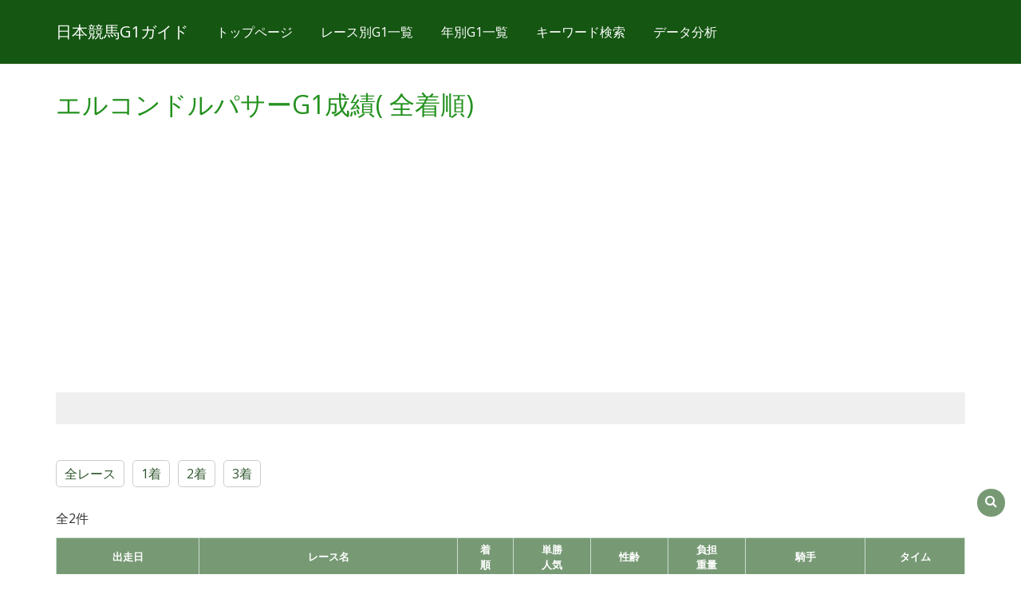

--- FILE ---
content_type: text/html; charset=UTF-8
request_url: https://www.g1-guide.com/search/horse/detail/1936
body_size: 11554
content:
<!DOCTYPE html>
<html lang="ja">
<head>
    <meta charset="UTF-8">
    <meta http-equiv="X-UA-Compatible" content="IE=edge">
    <meta name="viewport" content="width=device-width, initial-scale=1">

    <title>エルコンドルパサーG1成績(全着順)一覧｜日本競馬G1ガイド</title>
    <meta name="description" content="エルコンドルパサーG1成績(全着順)一覧です。">
    <link rel="canonical" href="https://www.g1-guide.com/search/horse/detail/1936">

    <link rel="stylesheet" type="text/css" href="https://www.g1-guide.com/css/bootstrap.css">
<link rel="stylesheet" type="text/css" href="https://www.g1-guide.com/css/app.css">
<link rel="stylesheet" href="https://maxcdn.bootstrapcdn.com/font-awesome/4.4.0/css/font-awesome.min.css">
<!--[if lt IE 9]>
<script src="//oss.maxcdn.com/html5shiv/3.7.2/html5shiv.min.js"></script>
<script src="//oss.maxcdn.com/respond/1.4.2/respond.min.js"></script>
<![endif]-->

    <script>
  (function(i,s,o,g,r,a,m){i['GoogleAnalyticsObject']=r;i[r]=i[r]||function(){
  (i[r].q=i[r].q||[]).push(arguments)},i[r].l=1*new Date();a=s.createElement(o),
  m=s.getElementsByTagName(o)[0];a.async=1;a.src=g;m.parentNode.insertBefore(a,m)
  })(window,document,'script','//www.google-analytics.com/analytics.js','ga');

  ga('create', 'UA-38116767-4', 'g1-guide.com');
  ga('send', 'pageview');

</script>

<script async src="//pagead2.googlesyndication.com/pagead/js/adsbygoogle.js"></script>
<script>
    (adsbygoogle = window.adsbygoogle || []).push({
        google_ad_client: "ca-pub-4158075631115766",
        enable_page_level_ads: true
    });
</script>
</head>
<body>

<header>
    <div class="navbar navbar-fixed-top navbar-g1guide">
    <div class="container">
        <div class="navbar-header">
            <a href="https://www.g1-guide.com" class="navbar-brand">日本競馬G1ガイド</a>
            <button class="navbar-toggle" type="button" data-toggle="collapse" data-target="#navbar-main">
                <span class="icon-bar"></span>
                <span class="icon-bar"></span>
                <span class="icon-bar"></span>
            </button>
        </div>
        <div class="navbar-collapse collapse" id="navbar-main">
            <ul class="nav navbar-nav">
                <li><a href="https://www.g1-guide.com">トップページ</a></li>
                <li><a href="https://www.g1-guide.com/search/g1_list">レース別G1一覧</a></li>
                <li><a href="https://www.g1-guide.com/search/race/year/2026">年別G1一覧</a></li>
                <li><a href="https://www.g1-guide.com/search/keyword">キーワード検索</a></li>
                <li><a href="https://www.g1-guide.com/analysis">データ分析</a></li>
            </ul>
        </div>
    </div>
</div>
</header>

<div class="container">

        <div class="page-header" id="banner">
        <div class="row">
            <div class="col-lg-12 col-md-12 col-sm-12">
                <h1>エルコンドルパサーG1成績( 全着順)</h1>

                <div style="margin-bottom:20px;">
<script async src="//pagead2.googlesyndication.com/pagead/js/adsbygoogle.js"></script>

<ins class="adsbygoogle"
     style="display:block"
     data-ad-client="ca-pub-4158075631115766"
     data-ad-slot="2949738734"
     data-ad-format="auto"></ins>
<script>
    (adsbygoogle = window.adsbygoogle || []).push({});
</script>
</div>


<div style="display: flex; justify-content: center; align-items: center; padding: 20px 0; margin-top: 50px; margin-bottom: 50px; text-align: center; background-color: #efefef; width: 100%;">
    <div style="display: flex; flex-wrap: wrap; justify-content: center; gap: 20px;">
        <div>
            <ins class="dmm-widget-placement" data-id="35cc53ec2108c1718ec7364936ee420a" style="background:transparent"></ins>
            <script src="https://widget-view.dmm.co.jp/js/placement.js" class="dmm-widget-scripts" data-id="35cc53ec2108c1718ec7364936ee420a"></script>
        </div>

    </div>
</div>

                <ul class="jockey_detail_rank_list">
                    <li><a href="https://www.g1-guide.com/search/horse/detail/1936">全レース</a></li>
                    <li><a href="https://www.g1-guide.com/search/horse/detail/1936/rank/1">1着</a></li>
                    <li><a href="https://www.g1-guide.com/search/horse/detail/1936/rank/2">2着</a></li>
                    <li><a href="https://www.g1-guide.com/search/horse/detail/1936/rank/3">3着</a></li>
                </ul>
                <div style="clear:both;"></div>
                <div class="show-sp">
                    <p>全2件</p>
                    <table class="table table-responsive table-bordered table-racd-result">
                        <tr>
                            <th>レース</th>
                            <th class="w20">着<br>順</th>
                            <th>人<br>気</th>
                            <th>性<br>齢</th>
                            <th>騎手(重量)<br>タイム<br>上がり</th>
                        </tr>
                                                    <tr>
                                <td class="race-detail">
                                    1998/05/17<br>
                                    <span class="race-name"><a href="https://www.g1-guide.com/search/race/detail/231">第3回NHKマイルカップ</a></span>
                                </td>
                                <td class="race_rank_cell1">1</td>
                                <td class="odds_win_rank_cell1">1</td>
                                <td>牡4</td>
                                <td>
                                    <a href="https://www.g1-guide.com/search/jockey/detail/35">的場均</a>(57)<br>
                                    1:33.7<br>
                                    4-4
                                </td>
                            </tr>
                                                    <tr>
                                <td class="race-detail">
                                    1998/11/29<br>
                                    <span class="race-name"><a href="https://www.g1-guide.com/search/race/detail/242">第18回ジャパンカップ</a></span>
                                </td>
                                <td class="race_rank_cell1">1</td>
                                <td class="odds_win_rank_cell3">3</td>
                                <td>牡4</td>
                                <td>
                                    <a href="https://www.g1-guide.com/search/jockey/detail/175">蛯名正義</a>(55)<br>
                                    2:25.9<br>
                                    2-3-3-2
                                </td>
                            </tr>
                                            </table>
                </div>
                <div class="show-pc">
                    <p>全2件</p>
                    <table class="tbl_race_detail">
                        <tr>
                            <th>出走日</th>
                            <th>レース名</th>
                            <th>着<br>順</th>
                            <th>単勝<br>人気</th>
                            <th>性齢</th>
                            <th>負担<br>重量</th>
                            <th>騎手</th>
                            <th>タイム</th>
                        </tr>
                                                    <tr>
                                <td>1998/05/17</td>
                                <td class="alnL"><a href="https://www.g1-guide.com/search/race/detail/231">第3回NHKマイルカップ</a></td>
                                <td class="race_rank_cell1">1</td>
                                <td class="odds_win_rank_cell1">1</td>
                                <td>牡4</td>
                                <td>57</td>
                                <td class="alnL"><a href="https://www.g1-guide.com/search/jockey/detail/35">的場均</a></td>
                                <td class="alnR">1:33.7</td>
                            </tr>
                                                    <tr>
                                <td>1998/11/29</td>
                                <td class="alnL"><a href="https://www.g1-guide.com/search/race/detail/242">第18回ジャパンカップ</a></td>
                                <td class="race_rank_cell1">1</td>
                                <td class="odds_win_rank_cell3">3</td>
                                <td>牡4</td>
                                <td>55</td>
                                <td class="alnL"><a href="https://www.g1-guide.com/search/jockey/detail/175">蛯名正義</a></td>
                                <td class="alnR">2:25.9</td>
                            </tr>
                                            </table>
                </div>

            </div>
        </div>
    </div>

    <style>
    .af-box02 {text-align:center;margin-top:20px;margin-bottom: 10px;}
</style>
<div class="af-box02">
    <div style="padding: 20px 0; margin-top:20px; margin-bottom: 50px;text-align: center;background-color: #efefef;width: 100%;">
        [PR]函館・福島・小倉競馬場周辺に泊まるなら楽天トラベルがお得！<br>
    最近ホテルが混雑しているので早めのご予約をおすすめします。<br>
    <a href="https://hb.afl.rakuten.co.jp/hgc/1919b671.0afaf4cd.1919b672.a9e22748/?pc=https%3A%2F%2Fsearch.travel.rakuten.co.jp%2Fds%2Fhotellist%2FJapan-Hokkaido-Hakodate&link_type=text&ut=eyJwYWdlIjoidXJsIiwidHlwZSI6InRleHQiLCJjb2wiOjF9" target="_blank" rel="nofollow sponsored noopener" style="word-wrap:break-word;">函館競馬場周辺</a>　
    <a href="https://hb.afl.rakuten.co.jp/hgc/1919b671.0afaf4cd.1919b672.a9e22748/?pc=https%3A%2F%2Ftravel.rakuten.co.jp%2Fyado%2Fspot%2Ffukushima%2FS7010807.html&link_type=text&ut=eyJwYWdlIjoidXJsIiwidHlwZSI6InRleHQiLCJjb2wiOjF9" target="_blank" rel="nofollow sponsored noopener" style="word-wrap:break-word;">福島競馬場周辺</a>　
    <a href="https://hb.afl.rakuten.co.jp/hgc/1919b671.0afaf4cd.1919b672.a9e22748/?pc=https%3A%2F%2Fsearch.travel.rakuten.co.jp%2Fds%2Fhotellist%2FJapan-Fukuoka-Kitakyushu-Kokura&link_type=text&ut=eyJwYWdlIjoidXJsIiwidHlwZSI6InRleHQiLCJjb2wiOjF9" target="_blank" rel="nofollow sponsored noopener" style="word-wrap:break-word;">小倉競馬場周辺</a>　
    </div>
</div>

    <style>
        .af-box03 {text-align:center;margin-top:20px;margin-bottom: 10px;}
    </style>
    <div class="af-box03">
        <div style="display: flex; justify-content: center; align-items: center; padding: 20px 0; margin-top: 50px; margin-bottom: 50px; text-align: center; background-color: #efefef; width: 100%;">
            <div style="display: flex; flex-wrap: wrap; justify-content: center; gap: 20px;">
                <div>
                    <ins class="dmm-widget-placement" data-id="35cc53ec2108c1718ec7364936ee420a" style="background:transparent"></ins>
                    <script src="https://widget-view.dmm.co.jp/js/placement.js" class="dmm-widget-scripts" data-id="35cc53ec2108c1718ec7364936ee420a"></script>
                </div>

            </div>
        </div>
    </div>






    
</div><!--{ /container }-->

<footer>
    <address>&copy;日本競馬G1ガイド</address>
</footer>
<p id="pageTop"><a href="#"><i class="fa fa-chevron-up"></i></a></p>
<p id="keywordSearch"><a href="#"><i class="fa fa-search"></i></a></p>


<script src="https://ajax.googleapis.com/ajax/libs/jquery/2.2.4/jquery.min.js"></script>
<script src="https://www.g1-guide.com/js/bootstrap.js"></script>
<script src="https://www.g1-guide.com/js/app.js"></script>
</body>
</html>


--- FILE ---
content_type: text/html; charset=utf-8
request_url: https://www.google.com/recaptcha/api2/aframe
body_size: 224
content:
<!DOCTYPE HTML><html><head><meta http-equiv="content-type" content="text/html; charset=UTF-8"></head><body><script nonce="_v2zy2K50Bi7KQpcGtJ4Lg">/** Anti-fraud and anti-abuse applications only. See google.com/recaptcha */ try{var clients={'sodar':'https://pagead2.googlesyndication.com/pagead/sodar?'};window.addEventListener("message",function(a){try{if(a.source===window.parent){var b=JSON.parse(a.data);var c=clients[b['id']];if(c){var d=document.createElement('img');d.src=c+b['params']+'&rc='+(localStorage.getItem("rc::a")?sessionStorage.getItem("rc::b"):"");window.document.body.appendChild(d);sessionStorage.setItem("rc::e",parseInt(sessionStorage.getItem("rc::e")||0)+1);localStorage.setItem("rc::h",'1769322082830');}}}catch(b){}});window.parent.postMessage("_grecaptcha_ready", "*");}catch(b){}</script></body></html>